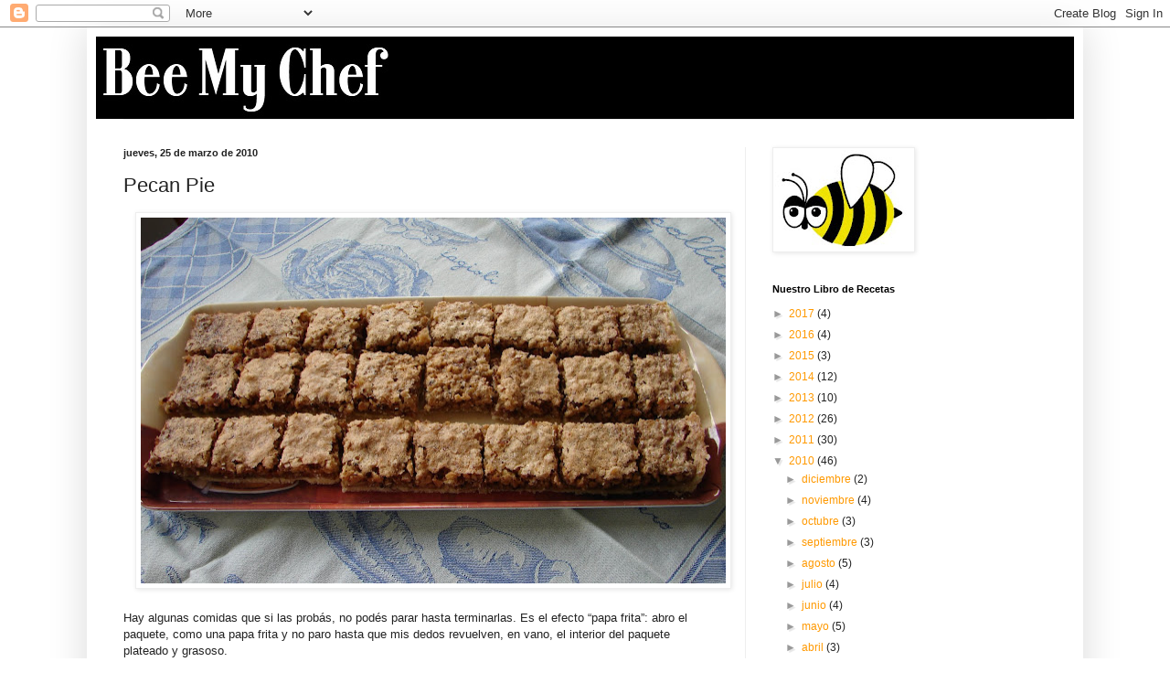

--- FILE ---
content_type: text/html; charset=utf-8
request_url: https://www.google.com/recaptcha/api2/aframe
body_size: 266
content:
<!DOCTYPE HTML><html><head><meta http-equiv="content-type" content="text/html; charset=UTF-8"></head><body><script nonce="ByRZnOS3ActOub5-h87i3Q">/** Anti-fraud and anti-abuse applications only. See google.com/recaptcha */ try{var clients={'sodar':'https://pagead2.googlesyndication.com/pagead/sodar?'};window.addEventListener("message",function(a){try{if(a.source===window.parent){var b=JSON.parse(a.data);var c=clients[b['id']];if(c){var d=document.createElement('img');d.src=c+b['params']+'&rc='+(localStorage.getItem("rc::a")?sessionStorage.getItem("rc::b"):"");window.document.body.appendChild(d);sessionStorage.setItem("rc::e",parseInt(sessionStorage.getItem("rc::e")||0)+1);localStorage.setItem("rc::h",'1768878949099');}}}catch(b){}});window.parent.postMessage("_grecaptcha_ready", "*");}catch(b){}</script></body></html>